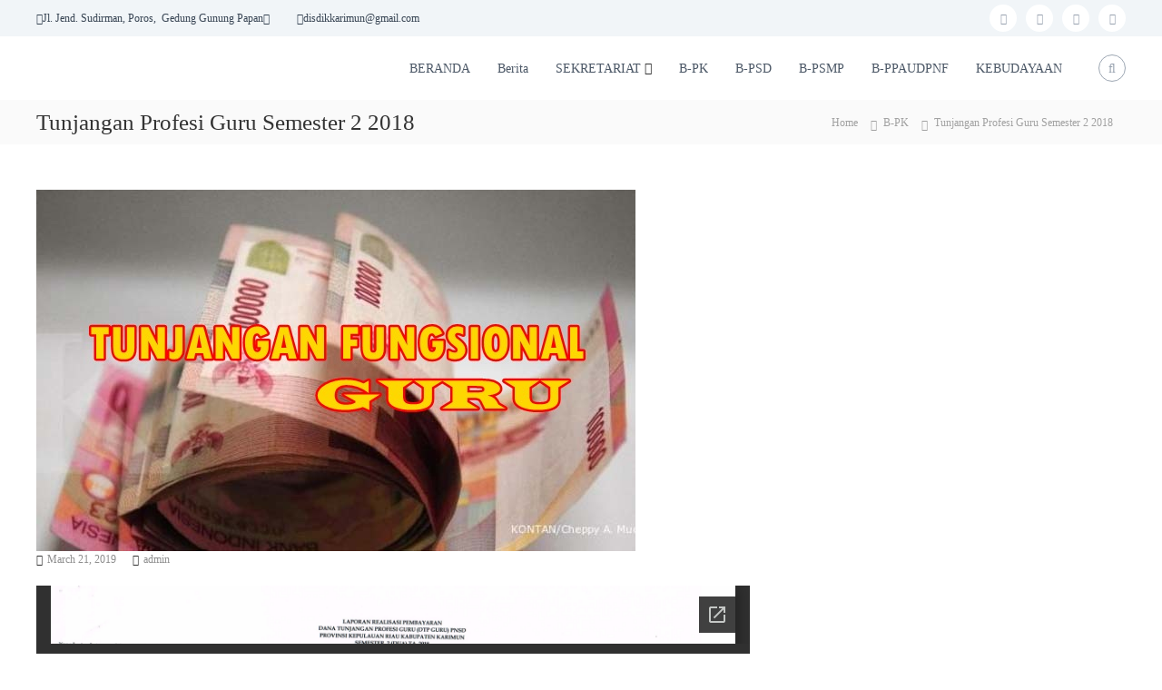

--- FILE ---
content_type: text/html; charset=utf-8
request_url: https://docs.google.com/viewer?url=https%3A%2F%2Fdisdik.karimunkab.go.id%2Fwp-content%2Fuploads%2F2019%2F03%2FTPG-SEM-2-2018.pdf&hl=in&embedded=true
body_size: 2360
content:
<!DOCTYPE html><html lang="id" dir="ltr"><head><title>TPG-SEM-2-2018.pdf</title><link rel="stylesheet" type="text/css" href="//www.gstatic.com/_/apps-viewer/_/ss/k=apps-viewer.standalone.1CWHZeGNgYA.L.W.O/am=KAAD/d=0/rs=AC2dHMKIGc0IbkUibxICbvZGN0FJmkBUgA" nonce="qvJXT6oUZ0el4qs72WUznA"/></head><body><div class="ndfHFb-c4YZDc ndfHFb-c4YZDc-AHmuwe-Hr88gd-OWB6Me dif24c vhoiae LgGVmb bvmRsc ndfHFb-c4YZDc-TSZdd ndfHFb-c4YZDc-TJEFFc ndfHFb-c4YZDc-vyDMJf-aZ2wEe ndfHFb-c4YZDc-i5oIFb ndfHFb-c4YZDc-uoC0bf ndfHFb-c4YZDc-e1YmVc" aria-label="Showing viewer."><div class="ndfHFb-c4YZDc-zTETae"></div><div class="ndfHFb-c4YZDc-JNEHMb"></div><div class="ndfHFb-c4YZDc-K9a4Re"><div class="ndfHFb-c4YZDc-E7ORLb-LgbsSe ndfHFb-c4YZDc-LgbsSe-OWB6Me" aria-label="Previous"><div class="ndfHFb-c4YZDc-DH6Rkf-AHe6Kc"><div class="ndfHFb-c4YZDc-Bz112c ndfHFb-c4YZDc-DH6Rkf-Bz112c"></div></div></div><div class="ndfHFb-c4YZDc-tJiF1e-LgbsSe ndfHFb-c4YZDc-LgbsSe-OWB6Me" aria-label="Next"><div class="ndfHFb-c4YZDc-DH6Rkf-AHe6Kc"><div class="ndfHFb-c4YZDc-Bz112c ndfHFb-c4YZDc-DH6Rkf-Bz112c"></div></div></div><div class="ndfHFb-c4YZDc-q77wGc"></div><div class="ndfHFb-c4YZDc-K9a4Re-nKQ6qf ndfHFb-c4YZDc-TvD9Pc-qnnXGd" role="main"><div class="ndfHFb-c4YZDc-EglORb-ge6pde ndfHFb-c4YZDc-K9a4Re-ge6pde-Ne3sFf" role="status" tabindex="-1" aria-label="Loading"><div class="ndfHFb-c4YZDc-EglORb-ge6pde-RJLb9c ndfHFb-c4YZDc-AHmuwe-wcotoc-zTETae"><div class="ndfHFb-aZ2wEe" dir="ltr"><div class="ndfHFb-vyDMJf-aZ2wEe auswjd"><div class="aZ2wEe-pbTTYe aZ2wEe-v3pZbf"><div class="aZ2wEe-LkdAo-e9ayKc aZ2wEe-LK5yu"><div class="aZ2wEe-LkdAo aZ2wEe-hj4D6d"></div></div><div class="aZ2wEe-pehrl-TpMipd"><div class="aZ2wEe-LkdAo aZ2wEe-hj4D6d"></div></div><div class="aZ2wEe-LkdAo-e9ayKc aZ2wEe-qwU8Me"><div class="aZ2wEe-LkdAo aZ2wEe-hj4D6d"></div></div></div><div class="aZ2wEe-pbTTYe aZ2wEe-oq6NAc"><div class="aZ2wEe-LkdAo-e9ayKc aZ2wEe-LK5yu"><div class="aZ2wEe-LkdAo aZ2wEe-hj4D6d"></div></div><div class="aZ2wEe-pehrl-TpMipd"><div class="aZ2wEe-LkdAo aZ2wEe-hj4D6d"></div></div><div class="aZ2wEe-LkdAo-e9ayKc aZ2wEe-qwU8Me"><div class="aZ2wEe-LkdAo aZ2wEe-hj4D6d"></div></div></div><div class="aZ2wEe-pbTTYe aZ2wEe-gS7Ybc"><div class="aZ2wEe-LkdAo-e9ayKc aZ2wEe-LK5yu"><div class="aZ2wEe-LkdAo aZ2wEe-hj4D6d"></div></div><div class="aZ2wEe-pehrl-TpMipd"><div class="aZ2wEe-LkdAo aZ2wEe-hj4D6d"></div></div><div class="aZ2wEe-LkdAo-e9ayKc aZ2wEe-qwU8Me"><div class="aZ2wEe-LkdAo aZ2wEe-hj4D6d"></div></div></div><div class="aZ2wEe-pbTTYe aZ2wEe-nllRtd"><div class="aZ2wEe-LkdAo-e9ayKc aZ2wEe-LK5yu"><div class="aZ2wEe-LkdAo aZ2wEe-hj4D6d"></div></div><div class="aZ2wEe-pehrl-TpMipd"><div class="aZ2wEe-LkdAo aZ2wEe-hj4D6d"></div></div><div class="aZ2wEe-LkdAo-e9ayKc aZ2wEe-qwU8Me"><div class="aZ2wEe-LkdAo aZ2wEe-hj4D6d"></div></div></div></div></div></div><span class="ndfHFb-c4YZDc-EglORb-ge6pde-fmcmS ndfHFb-c4YZDc-AHmuwe-wcotoc-zTETae" aria-hidden="true">Loading&hellip;</span></div><div class="ndfHFb-c4YZDc-ujibv-nUpftc"><img class="ndfHFb-c4YZDc-ujibv-JUCs7e" src="/viewerng/thumb?ds=[base64]&amp;ck=lantern&amp;dsmi=unknown&amp;authuser&amp;w=800&amp;webp=true&amp;p=proj"/></div></div></div></div><script nonce="hwYMPeysaHWGq7VxuzSl-A">/*

 Copyright The Closure Library Authors.
 SPDX-License-Identifier: Apache-2.0
*/
function c(a,e,f){a._preloadFailed||a.complete&&a.naturalWidth===void 0?f():a.complete&&a.naturalWidth?e():(a.addEventListener("load",function(){e()},!1),a.addEventListener("error",function(){f()},!1))}
for(var d=function(a,e,f,k){function l(){b.style.display="none"}var g=document.body.getElementsByClassName(a)[0];if(k)var b=document.getElementById(k);else{if(!g)return;b=g.getElementsByClassName(f)[0];if(!b)return}b._preloadStartTime=Date.now();b.onerror=function(){this._preloadFailed=!0};c(b,function(){b.naturalWidth<800?l():(b._preloadEndTime||(b._preloadEndTime=Date.now()),e&&(g.getElementsByClassName(e)[0].style.display="none"))},l)},h=["_initStaticViewer"],m=this||self,n;h.length&&(n=h.shift());)h.length||
d===void 0?m=m[n]&&m[n]!==Object.prototype[n]?m[n]:m[n]={}:m[n]=d;
</script><script nonce="hwYMPeysaHWGq7VxuzSl-A">_initStaticViewer('ndfHFb-c4YZDc-K9a4Re-nKQ6qf','ndfHFb-c4YZDc-EglORb-ge6pde','ndfHFb-c4YZDc-ujibv-JUCs7e')</script><script type="text/javascript" charset="UTF-8" src="//www.gstatic.com/_/apps-viewer/_/js/k=apps-viewer.standalone.id.A-FnsPdGfbo.O/am=KAAD/d=1/rs=AC2dHMKfruuDiHb0WzePABXmHvFe0DPzUA/m=main" nonce="hwYMPeysaHWGq7VxuzSl-A"></script><script type="text/javascript" src="https://apis.google.com/js/client.js" nonce="hwYMPeysaHWGq7VxuzSl-A"></script><script type="text/javascript" nonce="hwYMPeysaHWGq7VxuzSl-A">_init([["0",null,null,null,null,2,null,null,null,null,0,[1],null,null,null,"https://drive.google.com",null,null,null,null,null,null,null,null,null,null,null,null,null,null,null,null,[["core-736-RC1","prod"],12,1,1],null,null,null,null,[null,null,null,null,"https://accounts.google.com/ServiceLogin?passive\u003d1209600\u0026continue\u003dhttps://docs.google.com/viewer?url%3Dhttps://disdik.karimunkab.go.id/wp-content/uploads/2019/03/TPG-SEM-2-2018.pdf%26hl%3Din%26embedded%3Dtrue\u0026hl\u003did\u0026followup\u003dhttps://docs.google.com/viewer?url%3Dhttps://disdik.karimunkab.go.id/wp-content/uploads/2019/03/TPG-SEM-2-2018.pdf%26hl%3Din%26embedded%3Dtrue",null,null,null,0],null,null,null,null,null,null,null,null,null,null,null,null,null,null,null,0,null,null,null,null,null,null,null,null,null,null,null,null,null,null,null,null,null,null,null,null,null,null,null,null,null,null,null,null,null,null,null,null,null,null,null,null,null,null,null,null,null,null,null,null,null,null,null,null,null,null,null,null,null,null,null,null,null,null,null,null,null,null,null,null,null,null,null,null,null,null,null,null,null,null,null,null,null,null,null,null,null,null,null,null,null,null,null,null,1],[null,"TPG-SEM-2-2018.pdf","/viewerng/thumb?ds\[base64]\u0026ck\u003dlantern\u0026dsmi\u003dunknown\u0026authuser\u0026w\u003d800\u0026webp\u003dtrue\u0026p\u003dproj",null,null,null,null,null,null,"/viewerng/upload?ds\[base64]\u0026ck\u003dlantern\u0026dsmi\u003dunknown\u0026authuser\u0026p\u003dproj",null,"application/pdf",null,null,1,null,"/viewerng/viewer?url\u003dhttps://disdik.karimunkab.go.id/wp-content/uploads/2019/03/TPG-SEM-2-2018.pdf\u0026hl\u003din",null,"https://disdik.karimunkab.go.id/wp-content/uploads/2019/03/TPG-SEM-2-2018.pdf",null,null,0,null,null,null,null,null,"/viewerng/standalone/refresh?url\u003dhttps://disdik.karimunkab.go.id/wp-content/uploads/2019/03/TPG-SEM-2-2018.pdf\u0026hl\u003din\u0026embedded\u003dtrue",[null,null,"meta?id\u003dACFrOgA09rN5xm15WzMvdFcD40WsAjuzyanVY_oloQhlZRkg38L7pJwNg0PHJMdxKeGDeaHeMRVd1Xqj1ibo-n37g4YM37Zy3mucGvlEemQlaFFRZNOktfrMxE5__AMC1py5MbTmuYq7T6vMx9-C","img?id\u003dACFrOgA09rN5xm15WzMvdFcD40WsAjuzyanVY_oloQhlZRkg38L7pJwNg0PHJMdxKeGDeaHeMRVd1Xqj1ibo-n37g4YM37Zy3mucGvlEemQlaFFRZNOktfrMxE5__AMC1py5MbTmuYq7T6vMx9-C","press?id\u003dACFrOgA09rN5xm15WzMvdFcD40WsAjuzyanVY_oloQhlZRkg38L7pJwNg0PHJMdxKeGDeaHeMRVd1Xqj1ibo-n37g4YM37Zy3mucGvlEemQlaFFRZNOktfrMxE5__AMC1py5MbTmuYq7T6vMx9-C","status?id\u003dACFrOgA09rN5xm15WzMvdFcD40WsAjuzyanVY_oloQhlZRkg38L7pJwNg0PHJMdxKeGDeaHeMRVd1Xqj1ibo-n37g4YM37Zy3mucGvlEemQlaFFRZNOktfrMxE5__AMC1py5MbTmuYq7T6vMx9-C","https://doc-0s-bk-apps-viewer.googleusercontent.com/viewer/secure/pdf/3nb9bdfcv3e2h2k1cmql0ee9cvc5lole/do9kc3b9k337g4tjb07c5te7tuqka5m7/1764341250000/lantern/*/ACFrOgA09rN5xm15WzMvdFcD40WsAjuzyanVY_oloQhlZRkg38L7pJwNg0PHJMdxKeGDeaHeMRVd1Xqj1ibo-n37g4YM37Zy3mucGvlEemQlaFFRZNOktfrMxE5__AMC1py5MbTmuYq7T6vMx9-C",null,"presspage?id\u003dACFrOgA09rN5xm15WzMvdFcD40WsAjuzyanVY_oloQhlZRkg38L7pJwNg0PHJMdxKeGDeaHeMRVd1Xqj1ibo-n37g4YM37Zy3mucGvlEemQlaFFRZNOktfrMxE5__AMC1py5MbTmuYq7T6vMx9-C"],null,null,null,"pdf"],"","",2]);</script></body></html>